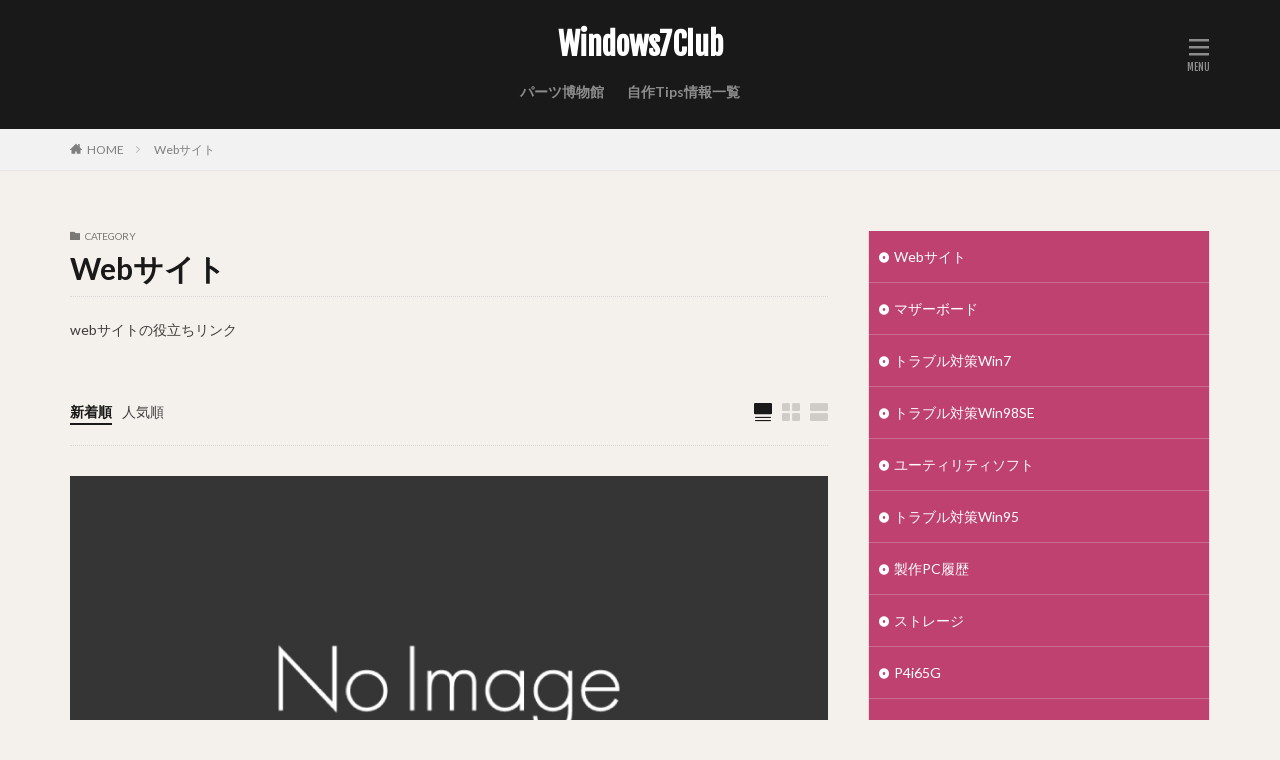

--- FILE ---
content_type: text/html; charset=UTF-8
request_url: https://windows7.club/archives/category/website
body_size: 10652
content:

<!DOCTYPE html>

<html lang="ja" prefix="og: http://ogp.me/ns#" class="t-html 
">

<head prefix="og: http://ogp.me/ns# fb: http://ogp.me/ns/fb# article: http://ogp.me/ns/article#">
<meta charset="UTF-8">
<title>Webサイト│Windows7Club</title>
<meta name='robots' content='max-image-preview:large' />
<link rel='stylesheet' id='dashicons-css' href='https://windows7.club/wp-includes/css/dashicons.min.css?ver=6.3.7' type='text/css' media='all' />
<link rel='stylesheet' id='thickbox-css' href='https://windows7.club/wp-includes/js/thickbox/thickbox.css?ver=6.3.7' type='text/css' media='all' />
<link rel='stylesheet' id='wp-block-library-css' href='https://windows7.club/wp-includes/css/dist/block-library/style.min.css?ver=6.3.7' type='text/css' media='all' />
<style id='classic-theme-styles-inline-css' type='text/css'>
/*! This file is auto-generated */
.wp-block-button__link{color:#fff;background-color:#32373c;border-radius:9999px;box-shadow:none;text-decoration:none;padding:calc(.667em + 2px) calc(1.333em + 2px);font-size:1.125em}.wp-block-file__button{background:#32373c;color:#fff;text-decoration:none}
</style>
<style id='global-styles-inline-css' type='text/css'>
body{--wp--preset--color--black: #000000;--wp--preset--color--cyan-bluish-gray: #abb8c3;--wp--preset--color--white: #ffffff;--wp--preset--color--pale-pink: #f78da7;--wp--preset--color--vivid-red: #cf2e2e;--wp--preset--color--luminous-vivid-orange: #ff6900;--wp--preset--color--luminous-vivid-amber: #fcb900;--wp--preset--color--light-green-cyan: #7bdcb5;--wp--preset--color--vivid-green-cyan: #00d084;--wp--preset--color--pale-cyan-blue: #8ed1fc;--wp--preset--color--vivid-cyan-blue: #0693e3;--wp--preset--color--vivid-purple: #9b51e0;--wp--preset--gradient--vivid-cyan-blue-to-vivid-purple: linear-gradient(135deg,rgba(6,147,227,1) 0%,rgb(155,81,224) 100%);--wp--preset--gradient--light-green-cyan-to-vivid-green-cyan: linear-gradient(135deg,rgb(122,220,180) 0%,rgb(0,208,130) 100%);--wp--preset--gradient--luminous-vivid-amber-to-luminous-vivid-orange: linear-gradient(135deg,rgba(252,185,0,1) 0%,rgba(255,105,0,1) 100%);--wp--preset--gradient--luminous-vivid-orange-to-vivid-red: linear-gradient(135deg,rgba(255,105,0,1) 0%,rgb(207,46,46) 100%);--wp--preset--gradient--very-light-gray-to-cyan-bluish-gray: linear-gradient(135deg,rgb(238,238,238) 0%,rgb(169,184,195) 100%);--wp--preset--gradient--cool-to-warm-spectrum: linear-gradient(135deg,rgb(74,234,220) 0%,rgb(151,120,209) 20%,rgb(207,42,186) 40%,rgb(238,44,130) 60%,rgb(251,105,98) 80%,rgb(254,248,76) 100%);--wp--preset--gradient--blush-light-purple: linear-gradient(135deg,rgb(255,206,236) 0%,rgb(152,150,240) 100%);--wp--preset--gradient--blush-bordeaux: linear-gradient(135deg,rgb(254,205,165) 0%,rgb(254,45,45) 50%,rgb(107,0,62) 100%);--wp--preset--gradient--luminous-dusk: linear-gradient(135deg,rgb(255,203,112) 0%,rgb(199,81,192) 50%,rgb(65,88,208) 100%);--wp--preset--gradient--pale-ocean: linear-gradient(135deg,rgb(255,245,203) 0%,rgb(182,227,212) 50%,rgb(51,167,181) 100%);--wp--preset--gradient--electric-grass: linear-gradient(135deg,rgb(202,248,128) 0%,rgb(113,206,126) 100%);--wp--preset--gradient--midnight: linear-gradient(135deg,rgb(2,3,129) 0%,rgb(40,116,252) 100%);--wp--preset--font-size--small: 13px;--wp--preset--font-size--medium: 20px;--wp--preset--font-size--large: 36px;--wp--preset--font-size--x-large: 42px;--wp--preset--spacing--20: 0.44rem;--wp--preset--spacing--30: 0.67rem;--wp--preset--spacing--40: 1rem;--wp--preset--spacing--50: 1.5rem;--wp--preset--spacing--60: 2.25rem;--wp--preset--spacing--70: 3.38rem;--wp--preset--spacing--80: 5.06rem;--wp--preset--shadow--natural: 6px 6px 9px rgba(0, 0, 0, 0.2);--wp--preset--shadow--deep: 12px 12px 50px rgba(0, 0, 0, 0.4);--wp--preset--shadow--sharp: 6px 6px 0px rgba(0, 0, 0, 0.2);--wp--preset--shadow--outlined: 6px 6px 0px -3px rgba(255, 255, 255, 1), 6px 6px rgba(0, 0, 0, 1);--wp--preset--shadow--crisp: 6px 6px 0px rgba(0, 0, 0, 1);}:where(.is-layout-flex){gap: 0.5em;}:where(.is-layout-grid){gap: 0.5em;}body .is-layout-flow > .alignleft{float: left;margin-inline-start: 0;margin-inline-end: 2em;}body .is-layout-flow > .alignright{float: right;margin-inline-start: 2em;margin-inline-end: 0;}body .is-layout-flow > .aligncenter{margin-left: auto !important;margin-right: auto !important;}body .is-layout-constrained > .alignleft{float: left;margin-inline-start: 0;margin-inline-end: 2em;}body .is-layout-constrained > .alignright{float: right;margin-inline-start: 2em;margin-inline-end: 0;}body .is-layout-constrained > .aligncenter{margin-left: auto !important;margin-right: auto !important;}body .is-layout-constrained > :where(:not(.alignleft):not(.alignright):not(.alignfull)){max-width: var(--wp--style--global--content-size);margin-left: auto !important;margin-right: auto !important;}body .is-layout-constrained > .alignwide{max-width: var(--wp--style--global--wide-size);}body .is-layout-flex{display: flex;}body .is-layout-flex{flex-wrap: wrap;align-items: center;}body .is-layout-flex > *{margin: 0;}body .is-layout-grid{display: grid;}body .is-layout-grid > *{margin: 0;}:where(.wp-block-columns.is-layout-flex){gap: 2em;}:where(.wp-block-columns.is-layout-grid){gap: 2em;}:where(.wp-block-post-template.is-layout-flex){gap: 1.25em;}:where(.wp-block-post-template.is-layout-grid){gap: 1.25em;}.has-black-color{color: var(--wp--preset--color--black) !important;}.has-cyan-bluish-gray-color{color: var(--wp--preset--color--cyan-bluish-gray) !important;}.has-white-color{color: var(--wp--preset--color--white) !important;}.has-pale-pink-color{color: var(--wp--preset--color--pale-pink) !important;}.has-vivid-red-color{color: var(--wp--preset--color--vivid-red) !important;}.has-luminous-vivid-orange-color{color: var(--wp--preset--color--luminous-vivid-orange) !important;}.has-luminous-vivid-amber-color{color: var(--wp--preset--color--luminous-vivid-amber) !important;}.has-light-green-cyan-color{color: var(--wp--preset--color--light-green-cyan) !important;}.has-vivid-green-cyan-color{color: var(--wp--preset--color--vivid-green-cyan) !important;}.has-pale-cyan-blue-color{color: var(--wp--preset--color--pale-cyan-blue) !important;}.has-vivid-cyan-blue-color{color: var(--wp--preset--color--vivid-cyan-blue) !important;}.has-vivid-purple-color{color: var(--wp--preset--color--vivid-purple) !important;}.has-black-background-color{background-color: var(--wp--preset--color--black) !important;}.has-cyan-bluish-gray-background-color{background-color: var(--wp--preset--color--cyan-bluish-gray) !important;}.has-white-background-color{background-color: var(--wp--preset--color--white) !important;}.has-pale-pink-background-color{background-color: var(--wp--preset--color--pale-pink) !important;}.has-vivid-red-background-color{background-color: var(--wp--preset--color--vivid-red) !important;}.has-luminous-vivid-orange-background-color{background-color: var(--wp--preset--color--luminous-vivid-orange) !important;}.has-luminous-vivid-amber-background-color{background-color: var(--wp--preset--color--luminous-vivid-amber) !important;}.has-light-green-cyan-background-color{background-color: var(--wp--preset--color--light-green-cyan) !important;}.has-vivid-green-cyan-background-color{background-color: var(--wp--preset--color--vivid-green-cyan) !important;}.has-pale-cyan-blue-background-color{background-color: var(--wp--preset--color--pale-cyan-blue) !important;}.has-vivid-cyan-blue-background-color{background-color: var(--wp--preset--color--vivid-cyan-blue) !important;}.has-vivid-purple-background-color{background-color: var(--wp--preset--color--vivid-purple) !important;}.has-black-border-color{border-color: var(--wp--preset--color--black) !important;}.has-cyan-bluish-gray-border-color{border-color: var(--wp--preset--color--cyan-bluish-gray) !important;}.has-white-border-color{border-color: var(--wp--preset--color--white) !important;}.has-pale-pink-border-color{border-color: var(--wp--preset--color--pale-pink) !important;}.has-vivid-red-border-color{border-color: var(--wp--preset--color--vivid-red) !important;}.has-luminous-vivid-orange-border-color{border-color: var(--wp--preset--color--luminous-vivid-orange) !important;}.has-luminous-vivid-amber-border-color{border-color: var(--wp--preset--color--luminous-vivid-amber) !important;}.has-light-green-cyan-border-color{border-color: var(--wp--preset--color--light-green-cyan) !important;}.has-vivid-green-cyan-border-color{border-color: var(--wp--preset--color--vivid-green-cyan) !important;}.has-pale-cyan-blue-border-color{border-color: var(--wp--preset--color--pale-cyan-blue) !important;}.has-vivid-cyan-blue-border-color{border-color: var(--wp--preset--color--vivid-cyan-blue) !important;}.has-vivid-purple-border-color{border-color: var(--wp--preset--color--vivid-purple) !important;}.has-vivid-cyan-blue-to-vivid-purple-gradient-background{background: var(--wp--preset--gradient--vivid-cyan-blue-to-vivid-purple) !important;}.has-light-green-cyan-to-vivid-green-cyan-gradient-background{background: var(--wp--preset--gradient--light-green-cyan-to-vivid-green-cyan) !important;}.has-luminous-vivid-amber-to-luminous-vivid-orange-gradient-background{background: var(--wp--preset--gradient--luminous-vivid-amber-to-luminous-vivid-orange) !important;}.has-luminous-vivid-orange-to-vivid-red-gradient-background{background: var(--wp--preset--gradient--luminous-vivid-orange-to-vivid-red) !important;}.has-very-light-gray-to-cyan-bluish-gray-gradient-background{background: var(--wp--preset--gradient--very-light-gray-to-cyan-bluish-gray) !important;}.has-cool-to-warm-spectrum-gradient-background{background: var(--wp--preset--gradient--cool-to-warm-spectrum) !important;}.has-blush-light-purple-gradient-background{background: var(--wp--preset--gradient--blush-light-purple) !important;}.has-blush-bordeaux-gradient-background{background: var(--wp--preset--gradient--blush-bordeaux) !important;}.has-luminous-dusk-gradient-background{background: var(--wp--preset--gradient--luminous-dusk) !important;}.has-pale-ocean-gradient-background{background: var(--wp--preset--gradient--pale-ocean) !important;}.has-electric-grass-gradient-background{background: var(--wp--preset--gradient--electric-grass) !important;}.has-midnight-gradient-background{background: var(--wp--preset--gradient--midnight) !important;}.has-small-font-size{font-size: var(--wp--preset--font-size--small) !important;}.has-medium-font-size{font-size: var(--wp--preset--font-size--medium) !important;}.has-large-font-size{font-size: var(--wp--preset--font-size--large) !important;}.has-x-large-font-size{font-size: var(--wp--preset--font-size--x-large) !important;}
.wp-block-navigation a:where(:not(.wp-element-button)){color: inherit;}
:where(.wp-block-post-template.is-layout-flex){gap: 1.25em;}:where(.wp-block-post-template.is-layout-grid){gap: 1.25em;}
:where(.wp-block-columns.is-layout-flex){gap: 2em;}:where(.wp-block-columns.is-layout-grid){gap: 2em;}
.wp-block-pullquote{font-size: 1.5em;line-height: 1.6;}
</style>
<style id='akismet-widget-style-inline-css' type='text/css'>

			.a-stats {
				--akismet-color-mid-green: #357b49;
				--akismet-color-white: #fff;
				--akismet-color-light-grey: #f6f7f7;

				max-width: 350px;
				width: auto;
			}

			.a-stats * {
				all: unset;
				box-sizing: border-box;
			}

			.a-stats strong {
				font-weight: 600;
			}

			.a-stats a.a-stats__link,
			.a-stats a.a-stats__link:visited,
			.a-stats a.a-stats__link:active {
				background: var(--akismet-color-mid-green);
				border: none;
				box-shadow: none;
				border-radius: 8px;
				color: var(--akismet-color-white);
				cursor: pointer;
				display: block;
				font-family: -apple-system, BlinkMacSystemFont, 'Segoe UI', 'Roboto', 'Oxygen-Sans', 'Ubuntu', 'Cantarell', 'Helvetica Neue', sans-serif;
				font-weight: 500;
				padding: 12px;
				text-align: center;
				text-decoration: none;
				transition: all 0.2s ease;
			}

			/* Extra specificity to deal with TwentyTwentyOne focus style */
			.widget .a-stats a.a-stats__link:focus {
				background: var(--akismet-color-mid-green);
				color: var(--akismet-color-white);
				text-decoration: none;
			}

			.a-stats a.a-stats__link:hover {
				filter: brightness(110%);
				box-shadow: 0 4px 12px rgba(0, 0, 0, 0.06), 0 0 2px rgba(0, 0, 0, 0.16);
			}

			.a-stats .count {
				color: var(--akismet-color-white);
				display: block;
				font-size: 1.5em;
				line-height: 1.4;
				padding: 0 13px;
				white-space: nowrap;
			}
		
</style>
<script src='https://windows7.club/wp-includes/js/jquery/jquery.min.js?ver=3.7.0' id='jquery-core-js'></script>
<script src='https://windows7.club/wp-includes/js/jquery/jquery-migrate.min.js?ver=3.4.1' id='jquery-migrate-js'></script>
<link rel="https://api.w.org/" href="https://windows7.club/wp-json/" /><link rel="alternate" type="application/json" href="https://windows7.club/wp-json/wp/v2/categories/61" /><link class="css-async" rel href="https://windows7.club/wp-content/themes/the-thor/css/icon.min.css">
<link class="css-async" rel href="https://fonts.googleapis.com/css?family=Lato:100,300,400,700,900">
<link class="css-async" rel href="https://fonts.googleapis.com/css?family=Fjalla+One">
<link rel="stylesheet" href="https://fonts.googleapis.com/css?family=Noto+Sans+JP:100,200,300,400,500,600,700,800,900">
<link rel="stylesheet" href="https://windows7.club/wp-content/themes/the-thor/style.min.css">
<link class="css-async" rel href="https://windows7.club/wp-content/themes/the-thor-child/style-user.css?1633968152">
<link rel="manifest" href="https://windows7.club/wp-content/themes/the-thor/js/manifest.json">
<script src="https://ajax.googleapis.com/ajax/libs/jquery/1.12.4/jquery.min.js"></script>
<meta http-equiv="X-UA-Compatible" content="IE=edge">
<meta name="viewport" content="width=device-width, initial-scale=1, viewport-fit=cover"/>
<style>
.widget.widget_nav_menu ul.menu{border-color: rgba(191,65,111,0.15);}.widget.widget_nav_menu ul.menu li{border-color: rgba(191,65,111,0.75);}.widget.widget_nav_menu ul.menu .sub-menu li{border-color: rgba(191,65,111,0.15);}.widget.widget_nav_menu ul.menu .sub-menu li .sub-menu li:first-child{border-color: rgba(191,65,111,0.15);}.widget.widget_nav_menu ul.menu li a:hover{background-color: rgba(191,65,111,0.75);}.widget.widget_nav_menu ul.menu .current-menu-item > a{background-color: rgba(191,65,111,0.75);}.widget.widget_nav_menu ul.menu li .sub-menu li a:before {color:#bf416f;}.widget.widget_nav_menu ul.menu li a{background-color:#bf416f;}.widget.widget_nav_menu ul.menu .sub-menu a:hover{color:#bf416f;}.widget.widget_nav_menu ul.menu .sub-menu .current-menu-item a{color:#bf416f;}.widget.widget_categories ul{border-color: rgba(191,65,111,0.15);}.widget.widget_categories ul li{border-color: rgba(191,65,111,0.75);}.widget.widget_categories ul .children li{border-color: rgba(191,65,111,0.15);}.widget.widget_categories ul .children li .children li:first-child{border-color: rgba(191,65,111,0.15);}.widget.widget_categories ul li a:hover{background-color: rgba(191,65,111,0.75);}.widget.widget_categories ul .current-menu-item > a{background-color: rgba(191,65,111,0.75);}.widget.widget_categories ul li .children li a:before {color:#bf416f;}.widget.widget_categories ul li a{background-color:#bf416f;}.widget.widget_categories ul .children a:hover{color:#bf416f;}.widget.widget_categories ul .children .current-menu-item a{color:#bf416f;}.widgetSearch__input:hover{border-color:#bf416f;}.widgetCatTitle{background-color:#bf416f;}.widgetCatTitle__inner{background-color:#bf416f;}.widgetSearch__submit:hover{background-color:#bf416f;}.widgetProfile__sns{background-color:#bf416f;}.widget.widget_calendar .calendar_wrap tbody a:hover{background-color:#bf416f;}.widget ul li a:hover{color:#bf416f;}.widget.widget_rss .rsswidget:hover{color:#bf416f;}.widget.widget_tag_cloud a:hover{background-color:#bf416f;}.widget select:hover{border-color:#bf416f;}.widgetSearch__checkLabel:hover:after{border-color:#bf416f;}.widgetSearch__check:checked .widgetSearch__checkLabel:before, .widgetSearch__check:checked + .widgetSearch__checkLabel:before{border-color:#bf416f;}.widgetTab__item.current{border-top-color:#bf416f;}.widgetTab__item:hover{border-top-color:#bf416f;}.searchHead__title{background-color:#bf416f;}.searchHead__submit:hover{color:#bf416f;}.menuBtn__close:hover{color:#bf416f;}.menuBtn__link:hover{color:#bf416f;}@media only screen and (min-width: 992px){.menuBtn__link {background-color:#bf416f;}}.t-headerCenter .menuBtn__link:hover{color:#bf416f;}.searchBtn__close:hover{color:#bf416f;}.searchBtn__link:hover{color:#bf416f;}.breadcrumb__item a:hover{color:#bf416f;}.pager__item{color:#bf416f;}.pager__item:hover, .pager__item-current{background-color:#bf416f; color:#fff;}.page-numbers{color:#bf416f;}.page-numbers:hover, .page-numbers.current{background-color:#bf416f; color:#fff;}.pagePager__item{color:#bf416f;}.pagePager__item:hover, .pagePager__item-current{background-color:#bf416f; color:#fff;}.heading a:hover{color:#bf416f;}.eyecatch__cat{background-color:#bf416f;}.the__category{background-color:#bf416f;}.dateList__item a:hover{color:#bf416f;}.controllerFooter__item:last-child{background-color:#bf416f;}.controllerFooter__close{background-color:#bf416f;}.bottomFooter__topBtn{background-color:#bf416f;}.mask-color{background-color:#bf416f;}.mask-colorgray{background-color:#bf416f;}.pickup3__item{background-color:#bf416f;}.categoryBox__title{color:#bf416f;}.comments__list .comment-meta{background-color:#bf416f;}.comment-respond .submit{background-color:#bf416f;}.prevNext__pop{background-color:#bf416f;}.swiper-pagination-bullet-active{background-color:#bf416f;}.swiper-slider .swiper-button-next, .swiper-slider .swiper-container-rtl .swiper-button-prev, .swiper-slider .swiper-button-prev, .swiper-slider .swiper-container-rtl .swiper-button-next	{background-color:#bf416f;}body{background:#f4f0eb;}.t-headerColor .l-header{background-color:#191919;}.t-headerColor .globalNavi::before{background: -webkit-gradient(linear,left top,right top,color-stop(0%,rgba(255,255,255,0)),color-stop(100%,#191919));}.t-headerColor .subNavi__link-pickup:hover{color:#191919;}.snsFooter{background-color:#bf416f}.widget-main .heading.heading-widget{background-color:#bf416f}.widget-main .heading.heading-widgetsimple{background-color:#bf416f}.widget-main .heading.heading-widgetsimplewide{background-color:#bf416f}.widget-main .heading.heading-widgetwide{background-color:#bf416f}.widget-main .heading.heading-widgetbottom:before{border-color:#bf416f}.widget-main .heading.heading-widgetborder{border-color:#bf416f}.widget-main .heading.heading-widgetborder::before,.widget-main .heading.heading-widgetborder::after{background-color:#bf416f}.widget-side .heading.heading-widget{background-color:#f2e237}.widget-side .heading.heading-widgetsimple{background-color:#f2e237}.widget-side .heading.heading-widgetsimplewide{background-color:#f2e237}.widget-side .heading.heading-widgetwide{background-color:#f2e237}.widget-side .heading.heading-widgetbottom:before{border-color:#f2e237}.widget-side .heading.heading-widgetborder{border-color:#f2e237}.widget-side .heading.heading-widgetborder::before,.widget-side .heading.heading-widgetborder::after{background-color:#f2e237}.widget-foot .heading.heading-widget{background-color:#bf416f}.widget-foot .heading.heading-widgetsimple{background-color:#bf416f}.widget-foot .heading.heading-widgetsimplewide{background-color:#bf416f}.widget-foot .heading.heading-widgetwide{background-color:#bf416f}.widget-foot .heading.heading-widgetbottom:before{border-color:#bf416f}.widget-foot .heading.heading-widgetborder{border-color:#bf416f}.widget-foot .heading.heading-widgetborder::before,.widget-foot .heading.heading-widgetborder::after{background-color:#bf416f}.widget-menu .heading.heading-widget{background-color:#ed1717}.widget-menu .heading.heading-widgetsimple{background-color:#ed1717}.widget-menu .heading.heading-widgetsimplewide{background-color:#ed1717}.widget-menu .heading.heading-widgetwide{background-color:#ed1717}.widget-menu .heading.heading-widgetbottom:before{border-color:#ed1717}.widget-menu .heading.heading-widgetborder{border-color:#ed1717}.widget-menu .heading.heading-widgetborder::before,.widget-menu .heading.heading-widgetborder::after{background-color:#ed1717}.still{height: 300px;}@media only screen and (min-width: 768px){.still {height: 600px;}}.still.still-movie .still__box{background-image:url(https://windows7.club/wp-content/uploads/2021/10/AgrjHpHE6EPi7691634308183_1634308216-768x381.jpg);}@media only screen and (min-width: 768px){.still.still-movie .still__box{background-image:url(https://windows7.club/wp-content/uploads/2021/10/AgrjHpHE6EPi7691634308183_1634308216.jpg);}}.swiper-slide3.mask.mask-colorgray{background-color:#6195a8}.rankingBox__bg{background-color:#bf416f}.commonCtr__bg.mask.mask-color{background-color:#bf416f}.the__ribbon{background-color:#c65151}.the__ribbon:after{border-left-color:#c65151; border-right-color:#c65151}.eyecatch__link.eyecatch__link-mask:hover::after{content: "[ DETAIL ]";}.eyecatch__link.eyecatch__link-maskzoom:hover::after{content: "[ DETAIL ]";}.eyecatch__link.eyecatch__link-maskzoomrotate:hover::after{content: "[ DETAIL ]";}.content .afTagBox__btnDetail{background-color:#bf416f;}.widget .widgetAfTag__btnDetail{background-color:#bf416f;}.content .afTagBox__btnAf{background-color:#bf416f;}.widget .widgetAfTag__btnAf{background-color:#bf416f;}.content a{color:#bf416f;}.phrase a{color:#bf416f;}.content .sitemap li a:hover{color:#bf416f;}.content h2 a:hover,.content h3 a:hover,.content h4 a:hover,.content h5 a:hover{color:#bf416f;}.content ul.menu li a:hover{color:#bf416f;}.content .es-LiconBox:before{background-color:#a83f3f;}.content .es-LiconCircle:before{background-color:#a83f3f;}.content .es-BTiconBox:before{background-color:#a83f3f;}.content .es-BTiconCircle:before{background-color:#a83f3f;}.content .es-BiconObi{border-color:#a83f3f;}.content .es-BiconCorner:before{background-color:#a83f3f;}.content .es-BiconCircle:before{background-color:#a83f3f;}.content .es-BmarkHatena::before{background-color:#005293;}.content .es-BmarkExcl::before{background-color:#b60105;}.content .es-BmarkQ::before{background-color:#005293;}.content .es-BmarkQ::after{border-top-color:#005293;}.content .es-BmarkA::before{color:#b60105;}.content .es-BsubTradi::before{color:#ffffff;background-color:#b60105;border-color:#b60105;}.btn__link-primary{color:#ffffff; background-color:#bf416f;}.content .btn__link-primary{color:#ffffff; background-color:#bf416f;}.searchBtn__contentInner .btn__link-search{color:#ffffff; background-color:#bf416f;}.btn__link-secondary{color:#ffffff; background-color:#bf416f;}.content .btn__link-secondary{color:#ffffff; background-color:#bf416f;}.btn__link-search{color:#ffffff; background-color:#bf416f;}.btn__link-normal{color:#bf416f;}.content .btn__link-normal{color:#bf416f;}.btn__link-normal:hover{background-color:#bf416f;}.content .btn__link-normal:hover{background-color:#bf416f;}.comments__list .comment-reply-link{color:#bf416f;}.comments__list .comment-reply-link:hover{background-color:#bf416f;}@media only screen and (min-width: 992px){.subNavi__link-pickup{color:#bf416f;}}@media only screen and (min-width: 992px){.subNavi__link-pickup:hover{background-color:#bf416f;}}.partsH2-1 h2{color:#ff6600; border-color:#ffe9d3;}.partsH3-21 h3{color:#ff6600; background-color:#ffe9d3;}.partsH4-34 h4{color:#0b6bbf; border-color:#0b6bbf;}.partsH4-34 h4::before{background-color:#0b6bbf;}.partsH4-34 h4::after{background-color:#0b6bbf;}.partsH5-63 h5{color:#ffffff; background-color: #ff6600; border-color: #ffe9d3;}.partsH5-63 h5::after{background-color:#ffffff;}.content ul > li::before{color:#dd0f0f;}.partsUl-1 ul{color:#000000; background-color:#ddb373;}.content ol > li::before{color:#a83f3f; border-color:#a83f3f;}.content ol > li > ol > li::before{background-color:#a83f3f; border-color:#a83f3f;}.content ol > li > ol > li > ol > li::before{color:#a83f3f; border-color:#a83f3f;}.content ol{color:#191919;}.content .balloon .balloon__text{color:#191919; background-color:#f2f2f2;}.content .balloon .balloon__text-left:before{border-left-color:#f2f2f2;}.content .balloon .balloon__text-right:before{border-right-color:#f2f2f2;}.content .balloon-boder .balloon__text{color:#191919; background-color:#ffffff;  border-color:#d8d8d8;}.content .balloon-boder .balloon__text-left:before{border-left-color:#d8d8d8;}.content .balloon-boder .balloon__text-left:after{border-left-color:#ffffff;}.content .balloon-boder .balloon__text-right:before{border-right-color:#d8d8d8;}.content .balloon-boder .balloon__text-right:after{border-right-color:#ffffff;}.content blockquote{color:#191919; background-color:#f2f2f2;}.content blockquote::before{color:#d8d8d8;}.content table{color:#191919; border-top-color:#E5E5E5; border-left-color:#E5E5E5;}.content table th{background:#7f7f7f; color:#ffffff; ;border-right-color:#E5E5E5; border-bottom-color:#E5E5E5;}.content table td{background:#ffffff; ;border-right-color:#E5E5E5; border-bottom-color:#E5E5E5;}.content table tr:nth-child(odd) td{background-color:#f2f2f2;}
</style>
<link rel="icon" href="https://windows7.club/wp-content/uploads/2021/10/cropped-icon-1-32x32.png" sizes="32x32" />
<link rel="icon" href="https://windows7.club/wp-content/uploads/2021/10/cropped-icon-1-192x192.png" sizes="192x192" />
<link rel="apple-touch-icon" href="https://windows7.club/wp-content/uploads/2021/10/cropped-icon-1-180x180.png" />
<meta name="msapplication-TileImage" content="https://windows7.club/wp-content/uploads/2021/10/cropped-icon-1-270x270.png" />
		<style type="text/css" id="wp-custom-css">
			.gmap {
 position: relative;
 padding-bottom: 56.25%;
 padding-top: 30px;
 height: 0;
 overflow: hidden;
}
 
.gmap iframe,
.gmap object,
.gmap embed {
 position: absolute;
 top: 0;
 left: 0;
 width: 100%;
 height: 100%;
}

a:hover img{
opacity:0.5;
filter:alpha(opacity=50);
-ms-filter: “alpha( opacity=50 )”;
}

.gallery-item {
margin-right:0;
margin-top: 0!important;
}
.gallery-icon img {
border: none!important;
}


input[type="text"],
input[type="password"],
input[type="datetime"],
input[type="date"],
input[type="month"],
input[type="time"],
input[type="week"],
input[type="number"],
input[type="email"],
input[type="url"],
input[type="search"],
input[type="tel"],
input[type="color"],
select,
textarea,
.field {
  display: block;
  width: 100%;
  height: 45px;
  margin-bottom: 0;
  padding: 0 12px;
  border: 0;
  border-radius: 3px;
  background-color: #eff1f5;
  box-shadow: none;
  color: #5c6b80;
  font-size: 1em;
  vertical-align: middle;
  line-height: 45px;
  transition: background-color 0.24s ease-in-out;
}
textarea {
  max-width: 100%;
  min-height: 120px;
  line-height: 1.5em;
  padding: 0.5em;
  overflow: auto;
}
@media(max-width:500px) {
    .inquiry td,
    .inquiry th {
        display: block !important;
        width: 100% !important;
        border-top: none !important;
        -webkit-box-sizing: border-box !important;
        -moz-box-sizing: border-box !important;
        box-sizing: border-box !important
    }
    .inquiry tr:first-child th {
        border-top: 1px solid #d7d7d7 !important
    }
    .inquiry .any,
    .inquiry .haveto {
        font-size: 10px
    }
}
.inquiry th {
    text-align: left;
    font-size: 14px;
    color: #444;
    padding-right: 5px;
    width: 30%;
    background: #f7f7f7;
    border: solid 1px #d7d7d7
}
.inquiry td {
    font-size: 13px;
    border: solid 1px #d7d7d7
}
.entry-content .inquiry tr,
.entry-content table {
    border: solid 1px #d7d7d7
}
.haveto {
    font-size: 7px;
    padding: 5px;
    background: #ff9393;
    color: #fff;
    border-radius: 2px;
    margin-right: 5px;
    position: relative;
    bottom: 1px
}
.any {
    font-size: 7px;
    padding: 5px;
    background: #93c9ff;
    color: #fff;
    border-radius: 2px;
    margin-right: 5px;
    position: relative;
    bottom: 1px
}
.verticallist .wpcf7-list-item {
    display: block
}
#formbtn {
    display: block;
    padding: 15px;
    width: 350px;
    background: #ffaa56;
    color: #fff;
    font-size: 18px;
    font-weight: 700;
    border-radius: 2px;
    margin: 25px auto 0
}
#formbtn:hover {
    background: #fff;
    color: #ffaa56;
    border: 2px solid #ffaa56
}
th {
    font-weight: 700;
    text-transform: uppercase;
    padding: 13px
}
td {
    border-top: 1px solid #ededed;
    padding: 12px
}
input,
select,
textarea {
    border: 1px solid #dfdfdf;
    letter-spacing: 1px;
    margin: 0;
    max-width: 100%;
    resize: none
}


@media only screen and (max-width: 768px){
	.l-sidebar {
    display: none;
}
}


.l-footer .bottomFooter {
     background: #000000; 
}
.bottomFooter__list li {
     color: #f0f8ff; 
}
.bottomFooter__list li a:hover{
     border-color: #ff7f50; 
}
.bottomFooter__copyright {
     color: ##f0f8ff; 
}
.bottomFooter__link{
     color: ##f0f8ff; 
}


.content .ep-inbox {
padding-left: 50px;
padding-top:0px;
padding-bottom:3px;
}.content .es-Bicon::before {
top: 15px;
left: 20px;
font-size: 1.8rem;
line-height: 0.8rem;
}.content .es-FbigL {
font-size: 2rem;
}.icon-bubbles2::before {
content: “\e978”;
}.content .ep-label {
border-radius:8px;
}.content .es-BmarginSS {
margin-bottom: 0.3rem;
}.content .es-BpaddingSS {
padding-bottom: 0.3rem;
}.content .es-TpaddingSS {
padding-top: 0.3rem;
}

.content .brc-Lmagenta .ep-label, .brc-Lsky .ep-label, .brc-Lyellow .ep-label, .brc-Lpink .ep-label, .brc-Llime .ep-label, .brc-Lgray .ep-label{
background-color: #fbf7e2;
color:#555;
font-size:85%;
}
		</style>
		<meta property="og:site_name" content="Windows7Club" />
<meta property="og:type" content="website" />
<meta property="og:title" content="Webサイト│Windows7Club" />
<meta property="og:description" content="PC solution labo" />
<meta property="og:url" content="https://windows7.club/archives/category/website" />
<meta property="og:image" content="https://windows7.club/wp-content/themes/the-thor/img/img_no_768.gif" />
<meta name="twitter:card" content="summary" />
<meta name="twitter:site" content="@" />


</head>
<body data-rsssl=1 class=" t-logoSp25 t-logoPc50 t-headerCenter t-headerColor" id="top">


  <!--l-header-->
  <header class="l-header">
    <div class="container container-header">

      <!--logo-->
			<p class="siteTitle">
				<a class="siteTitle__link" href="https://windows7.club">
											Windows7Club					        </a>
      </p>      <!--/logo-->


      				<!--globalNavi-->
				<nav class="globalNavi">
					<div class="globalNavi__inner">
            <ul class="globalNavi__list"><li id="menu-item-2455" class="menu-item menu-item-type-taxonomy menu-item-object-category menu-item-2455"><a href="https://windows7.club/archives/category/%e8%87%aa%e4%bd%9ctips%e6%83%85%e5%a0%b1%e4%b8%80%e8%a6%a7/partsshot">パーツ博物館</a></li>
<li id="menu-item-2510" class="menu-item menu-item-type-taxonomy menu-item-object-category menu-item-2510"><a href="https://windows7.club/archives/category/%e8%87%aa%e4%bd%9ctips%e6%83%85%e5%a0%b1%e4%b8%80%e8%a6%a7">自作Tips情報一覧</a></li>
</ul>					</div>
				</nav>
				<!--/globalNavi-->
			

			

      

            <!--menuBtn-->
			<div class="menuBtn menuBtn-right ">
        <input class="menuBtn__checkbox" id="menuBtn-checkbox" type="checkbox">
        <label class="menuBtn__link menuBtn__link-text icon-menu" for="menuBtn-checkbox"></label>
        <label class="menuBtn__unshown" for="menuBtn-checkbox"></label>
        <div class="menuBtn__content">
          <div class="menuBtn__scroll">
            <label class="menuBtn__close" for="menuBtn-checkbox"><i class="icon-close"></i>CLOSE</label>
            <div class="menuBtn__contentInner">
																						            </div>
          </div>
        </div>
			</div>
			<!--/menuBtn-->
      
    </div>
  </header>
  <!--/l-header-->


  <!--l-headerBottom-->
  <div class="l-headerBottom">

    
		
	  	    <div class="wider">
				<!--breadcrum-->
	      <div class="breadcrumb"><ul class="breadcrumb__list container"><li class="breadcrumb__item icon-home"><a href="https://windows7.club">HOME</a></li><li class="breadcrumb__item breadcrumb__item-current"><a href="https://windows7.club/archives/category/website">Webサイト</a></li></ul></div>				<!--/breadcrum-->
	    </div>
	  
  </div>
  <!--l-headerBottom-->


  <!--l-wrapper-->
  <div class="l-wrapper">

    <!--l-main-->
        <main class="l-main">


              <div class="dividerBottom">
                    <div class="archiveHead            ">
                        <div class="archiveHead__contents">
              <span class="archiveHead__subtitle"><i class="icon-folder"></i>CATEGORY</span>
              <h1 class="heading heading-primary cc-ft61">Webサイト</h1>
              <p class="phrase phrase-secondary">webサイトの役立ちリンク</p>
                          </div>
          </div>

                  </div>
      

      <div class="dividerBottom">
        <!--controller-->
        <input type="radio" name="controller__viewRadio" value="viewWide" class="controller__viewRadio" id="viewWide" checked><input type="radio" name="controller__viewRadio" value="viewCard" class="controller__viewRadio" id="viewCard" ><input type="radio" name="controller__viewRadio" value="viewNormal" class="controller__viewRadio" id="viewNormal" ><ul class="controller "><li class="controller__item"><form method="get" name="newer" action="https://windows7.club/archives/category/website"><input type="hidden" name="sort" value="newer" /><a class="controller__link is-current" href="javascript:newer.submit()">新着順</a></form></li><li class="controller__item"><form method="get" name="popular" action="https://windows7.club/archives/category/website"><input type="hidden" name="sort" value="popular" /><a class="controller__link" href="javascript:popular.submit()">人気順</a></form></li><li class="controller__item controller__item-end"><label for="viewWide" class="controller__viewLabel viewWide icon-view_wide"></label></li><li class="controller__item"><label for="viewCard" class="controller__viewLabel viewCard icon-view_card"></label></li><li class="controller__item"><label for="viewNormal" class="controller__viewLabel viewNormal icon-view_normal"></label></li></ul>        <!--/controller-->


              <!--archive-->
        <div class="archive">
                                <article class="archive__item">

                        <div class="eyecatch">

              			    			                        <a class="eyecatch__link eyecatch__link-maskzoomrotate" href="https://windows7.club/archives/2322">
                                  <img data-layzr="https://windows7.club/wp-content/themes/the-thor/img/img_no_768.gif" alt="NO IMAGE" src="https://windows7.club/wp-content/themes/the-thor/img/dummy.gif">
                              </a>
            </div>
            
            <div class="archive__contents">

			  
                            <ul class="dateList">
                                  <li class="dateList__item icon-clock">2019年9月19日</li>
                                                  <li class="dateList__item icon-update">2021年10月14日</li>
                                                              </ul>
              
              <h2 class="heading heading-secondary">
                <a href="https://windows7.club/archives/2322">WordPress プラグインリスト</a>
              </h2>
              <p class="phrase phrase-secondary">
              EWWW Image Optimizer 画像圧縮プラグイン              </p>

                            <div class="btn btn-right">
                <a class="btn__link btn__link-normal" href="https://windows7.club/archives/2322">続きを読む</a>
              </div>
                          </div>
          </article>

            
      		                      <article class="archive__item">

                        <div class="eyecatch">

              			    			                        <a class="eyecatch__link eyecatch__link-maskzoomrotate" href="https://windows7.club/archives/2320">
                                  <img data-layzr="https://windows7.club/wp-content/themes/the-thor/img/img_no_768.gif" alt="NO IMAGE" src="https://windows7.club/wp-content/themes/the-thor/img/dummy.gif">
                              </a>
            </div>
            
            <div class="archive__contents">

			  
                            <ul class="dateList">
                                  <li class="dateList__item icon-clock">2019年9月19日</li>
                                                  <li class="dateList__item icon-update">2021年10月14日</li>
                                                              </ul>
              
              <h2 class="heading heading-secondary">
                <a href="https://windows7.club/archives/2320">Webサイト分析ツール</a>
              </h2>
              <p class="phrase phrase-secondary">
              構築済みWebサイトの分析ツール Google速度分析ページhttps://developers.google.com/speed/pagespeed/insights/ Gzip対応確認ページhttp://www.gidnetwork.com/tools/gzip-test.php              </p>

                            <div class="btn btn-right">
                <a class="btn__link btn__link-normal" href="https://windows7.club/archives/2320">続きを読む</a>
              </div>
                          </div>
          </article>

            
      		
          </div>
          <!--/archive-->
        

        <!--pager-->
                <!--/pager-->
      </div>

    </main>
    <!--/l-main-->

          <!--l-sidebar-->
<div class="l-sidebar">	
	
  <aside class="widget widget-side  widget_block widget_categories"><ul class="wp-block-categories-list wp-block-categories">	<li class="cat-item cat-item-61 current-cat"><a aria-current="page" href="https://windows7.club/archives/category/website">Webサイト</a>
</li>
	<li class="cat-item cat-item-21"><a href="https://windows7.club/archives/category/%e8%87%aa%e4%bd%9ctips%e6%83%85%e5%a0%b1%e4%b8%80%e8%a6%a7/partsshot/mother">マザーボード</a>
</li>
	<li class="cat-item cat-item-54"><a href="https://windows7.club/archives/category/windows/bsod/%e3%83%88%e3%83%a9%e3%83%96%e3%83%ab%e5%af%be%e7%ad%96win7">トラブル対策Win7</a>
</li>
	<li class="cat-item cat-item-55"><a href="https://windows7.club/archives/category/windows/wind98/trublewin98se">トラブル対策Win98SE</a>
</li>
	<li class="cat-item cat-item-40"><a href="https://windows7.club/archives/category/software/yutyry">ユーティリティソフト</a>
</li>
	<li class="cat-item cat-item-56"><a href="https://windows7.club/archives/category/windows/win95/trublewin95">トラブル対策Win95</a>
</li>
	<li class="cat-item cat-item-6"><a href="https://windows7.club/archives/category/%e8%87%aa%e4%bd%9ctips%e6%83%85%e5%a0%b1%e4%b8%80%e8%a6%a7/%e8%a3%bd%e4%bd%9cpc%e5%b1%a5%e6%ad%b4">製作PC履歴</a>
</li>
	<li class="cat-item cat-item-26"><a href="https://windows7.club/archives/category/%e8%87%aa%e4%bd%9ctips%e6%83%85%e5%a0%b1%e4%b8%80%e8%a6%a7/hard/strage">ストレージ</a>
</li>
	<li class="cat-item cat-item-44"><a href="https://windows7.club/archives/category/%e8%87%aa%e4%bd%9ctips%e6%83%85%e5%a0%b1%e4%b8%80%e8%a6%a7/%e3%82%bd%e3%82%b1%e3%83%83%e3%83%88%e5%88%a5/478/p4i65g">P4i65G</a>
</li>
	<li class="cat-item cat-item-15"><a href="https://windows7.club/archives/category/windows/server">WindowsHomeServer</a>
</li>
	<li class="cat-item cat-item-36"><a href="https://windows7.club/archives/category/%e8%87%aa%e4%bd%9ctips%e6%83%85%e5%a0%b1%e4%b8%80%e8%a6%a7/%e3%82%bd%e3%82%b1%e3%83%83%e3%83%88%e5%88%a5/am4">AM4</a>
</li>
	<li class="cat-item cat-item-52"><a href="https://windows7.club/archives/category/windows/windows10/trublewin10">トラブル対策Win10</a>
</li>
	<li class="cat-item cat-item-53"><a href="https://windows7.club/archives/category/windows/windows8/trublewin8">トラブル対策Win8</a>
</li>
	<li class="cat-item cat-item-22"><a href="https://windows7.club/archives/category/%e8%87%aa%e4%bd%9ctips%e6%83%85%e5%a0%b1%e4%b8%80%e8%a6%a7/partsshot/cpu">CPU</a>
</li>
	<li class="cat-item cat-item-5"><a href="https://windows7.club/archives/category/%e8%87%aa%e4%bd%9ctips%e6%83%85%e5%a0%b1%e4%b8%80%e8%a6%a7">自作Tips情報一覧</a>
</li>
	<li class="cat-item cat-item-27"><a href="https://windows7.club/archives/category/%e8%87%aa%e4%bd%9ctips%e6%83%85%e5%a0%b1%e4%b8%80%e8%a6%a7/hard/network">ネットワーク</a>
</li>
	<li class="cat-item cat-item-17"><a href="https://windows7.club/archives/category/%e8%87%aa%e4%bd%9ctips%e6%83%85%e5%a0%b1%e4%b8%80%e8%a6%a7/partsshot">パーツ博物館</a>
</li>
	<li class="cat-item cat-item-50"><a href="https://windows7.club/archives/category/software/bruser">ブラウザ</a>
</li>
	<li class="cat-item cat-item-51"><a href="https://windows7.club/archives/category/windows/windows10">Windows10</a>
</li>
	<li class="cat-item cat-item-37"><a href="https://windows7.club/archives/category/%e8%87%aa%e4%bd%9ctips%e6%83%85%e5%a0%b1%e4%b8%80%e8%a6%a7/%e3%82%bd%e3%82%b1%e3%83%83%e3%83%88%e5%88%a5/11519th">LGA1151 9Th</a>
</li>
	<li class="cat-item cat-item-38"><a href="https://windows7.club/archives/category/%e8%87%aa%e4%bd%9ctips%e6%83%85%e5%a0%b1%e4%b8%80%e8%a6%a7/%e3%82%bd%e3%82%b1%e3%83%83%e3%83%88%e5%88%a5/lga1151">LGA1151</a>
</li>
	<li class="cat-item cat-item-23"><a href="https://windows7.club/archives/category/%e8%87%aa%e4%bd%9ctips%e6%83%85%e5%a0%b1%e4%b8%80%e8%a6%a7/partsshot/kiwamono">キワモノパーツ</a>
</li>
	<li class="cat-item cat-item-10"><a href="https://windows7.club/archives/category/%e8%87%aa%e4%bd%9ctips%e6%83%85%e5%a0%b1%e4%b8%80%e8%a6%a7/%e3%82%bd%e3%82%b1%e3%83%83%e3%83%88%e5%88%a5">ソケット別</a>
</li>
	<li class="cat-item cat-item-28"><a href="https://windows7.club/archives/category/%e8%87%aa%e4%bd%9ctips%e6%83%85%e5%a0%b1%e4%b8%80%e8%a6%a7/hard/cpu-hard">CPU</a>
</li>
	<li class="cat-item cat-item-13"><a href="https://windows7.club/archives/category/software">ソフトウエア</a>
</li>
	<li class="cat-item cat-item-29"><a href="https://windows7.club/archives/category/windows/bsod">Windows7</a>
</li>
	<li class="cat-item cat-item-24"><a href="https://windows7.club/archives/category/%e8%87%aa%e4%bd%9ctips%e6%83%85%e5%a0%b1%e4%b8%80%e8%a6%a7/partsshot/soft">ソフトウエア</a>
</li>
	<li class="cat-item cat-item-43"><a href="https://windows7.club/archives/category/windows/winxp">WindowsXP</a>
</li>
	<li class="cat-item cat-item-12"><a href="https://windows7.club/archives/category/%e8%87%aa%e4%bd%9ctips%e6%83%85%e5%a0%b1%e4%b8%80%e8%a6%a7/overclock">オーバークロック</a>
</li>
	<li class="cat-item cat-item-14"><a href="https://windows7.club/archives/category/windows">WindowsTips情報</a>
</li>
	<li class="cat-item cat-item-33"><a href="https://windows7.club/archives/category/%e8%87%aa%e4%bd%9ctips%e6%83%85%e5%a0%b1%e4%b8%80%e8%a6%a7/%e3%82%bd%e3%82%b1%e3%83%83%e3%83%88%e5%88%a5/lga1150">LGA1150</a>
</li>
	<li class="cat-item cat-item-59"><a href="https://windows7.club/archives/category/%e8%87%aa%e4%bd%9ctips%e6%83%85%e5%a0%b1%e4%b8%80%e8%a6%a7/partsshot/hdd">ハードディスク</a>
</li>
	<li class="cat-item cat-item-45"><a href="https://windows7.club/archives/category/windows/windowsme">WindowsME</a>
</li>
	<li class="cat-item cat-item-16"><a href="https://windows7.club/archives/category/%e8%87%aa%e4%bd%9ctips%e6%83%85%e5%a0%b1%e4%b8%80%e8%a6%a7/bios">BIOS</a>
</li>
	<li class="cat-item cat-item-34"><a href="https://windows7.club/archives/category/%e8%87%aa%e4%bd%9ctips%e6%83%85%e5%a0%b1%e4%b8%80%e8%a6%a7/%e3%82%bd%e3%82%b1%e3%83%83%e3%83%88%e5%88%a5/lga1155">LGA1155</a>
</li>
	<li class="cat-item cat-item-35"><a href="https://windows7.club/archives/category/%e8%87%aa%e4%bd%9ctips%e6%83%85%e5%a0%b1%e4%b8%80%e8%a6%a7/hard/memory">メモリ</a>
</li>
	<li class="cat-item cat-item-58"><a href="https://windows7.club/archives/category/%e8%87%aa%e4%bd%9ctips%e6%83%85%e5%a0%b1%e4%b8%80%e8%a6%a7/hard/videocard">ビデオカード</a>
</li>
	<li class="cat-item cat-item-30"><a href="https://windows7.club/archives/category/windows/windows8">Windows8</a>
</li>
	<li class="cat-item cat-item-18"><a href="https://windows7.club/archives/category/%e8%87%aa%e4%bd%9ctips%e6%83%85%e5%a0%b1%e4%b8%80%e8%a6%a7/kaizo">パーツ改造</a>
</li>
	<li class="cat-item cat-item-19"><a href="https://windows7.club/archives/category/%e8%87%aa%e4%bd%9ctips%e6%83%85%e5%a0%b1%e4%b8%80%e8%a6%a7/%e3%82%bd%e3%82%b1%e3%83%83%e3%83%88%e5%88%a5/lga1156">LGA1156</a>
</li>
	<li class="cat-item cat-item-41"><a href="https://windows7.club/archives/category/windows/wind98">Windows98(SE)</a>
</li>
	<li class="cat-item cat-item-11"><a href="https://windows7.club/archives/category/%e8%87%aa%e4%bd%9ctips%e6%83%85%e5%a0%b1%e4%b8%80%e8%a6%a7/%e3%82%bd%e3%82%b1%e3%83%83%e3%83%88%e5%88%a5/lga775">LGA775</a>
</li>
	<li class="cat-item cat-item-20"><a href="https://windows7.club/archives/category/%e8%87%aa%e4%bd%9ctips%e6%83%85%e5%a0%b1%e4%b8%80%e8%a6%a7/water">水冷PC</a>
</li>
	<li class="cat-item cat-item-39"><a href="https://windows7.club/archives/category/%e8%87%aa%e4%bd%9ctips%e6%83%85%e5%a0%b1%e4%b8%80%e8%a6%a7/%e3%82%bd%e3%82%b1%e3%83%83%e3%83%88%e5%88%a5/lga771">LGA771</a>
</li>
	<li class="cat-item cat-item-25"><a href="https://windows7.club/archives/category/%e8%87%aa%e4%bd%9ctips%e6%83%85%e5%a0%b1%e4%b8%80%e8%a6%a7/hard">ハードウエア</a>
</li>
	<li class="cat-item cat-item-42"><a href="https://windows7.club/archives/category/windows/win95">Windows95</a>
</li>
	<li class="cat-item cat-item-1"><a href="https://windows7.club/archives/category/%e8%87%aa%e4%bd%9ctips%e6%83%85%e5%a0%b1%e4%b8%80%e8%a6%a7/%e3%82%bd%e3%82%b1%e3%83%83%e3%83%88%e5%88%a5/478">Socket478</a>
</li>
	<li class="cat-item cat-item-49"><a href="https://windows7.club/archives/category/windows/msdos">MS-DOS</a>
</li>
	<li class="cat-item cat-item-46"><a href="https://windows7.club/archives/category/%e8%87%aa%e4%bd%9ctips%e6%83%85%e5%a0%b1%e4%b8%80%e8%a6%a7/%e3%82%bd%e3%82%b1%e3%83%83%e3%83%88%e5%88%a5/socket479">Socket479</a>
</li>
	<li class="cat-item cat-item-48"><a href="https://windows7.club/archives/category/windows/otheros">Windows以外OS</a>
</li>
	<li class="cat-item cat-item-47"><a href="https://windows7.club/archives/category/%e8%87%aa%e4%bd%9ctips%e6%83%85%e5%a0%b1%e4%b8%80%e8%a6%a7/%e3%82%bd%e3%82%b1%e3%83%83%e3%83%88%e5%88%a5/pc98">PC98xx</a>
</li>
	<li class="cat-item cat-item-31"><a href="https://windows7.club/archives/category/%e8%87%aa%e4%bd%9ctips%e6%83%85%e5%a0%b1%e4%b8%80%e8%a6%a7/%e3%82%bd%e3%82%b1%e3%83%83%e3%83%88%e5%88%a5/agp">AGP</a>
</li>
</ul></aside>
	
</div>
<!--/l-sidebar-->

    
  </div>
  <!--/l-wrapper-->



  <!--l-footerTop-->
  <div class="l-footerTop">

    
  </div>
  <!--/l-footerTop-->


  <!--l-footer-->
  <footer class="l-footer">

        


    

    <div class="wider">
      <!--bottomFooter-->
      <div class="bottomFooter">
        <div class="container">

          
          <div class="bottomFooter__copyright">
          			© Copyright 2026 <a class="bottomFooter__link" href="https://windows7.club">Windows7Club</a>.
                    </div>

          
        </div>
        <a href="#top" class="bottomFooter__topBtn" id="bottomFooter__topBtn"></a>
      </div>
      <!--/bottomFooter-->


    </div>


    
  </footer>
  <!-- /l-footer -->



<script>Array.prototype.forEach.call(document.getElementsByClassName("css-async"), function(e){e.rel = "stylesheet"});</script>
<script>
			window.addEventListener("load",function(){
				"serviceWorker"in navigator&&navigator.serviceWorker.register("https://windows7.club/serviceWorker.js").then(function(){
					console.log("serviceWorker registed.")
				})["catch"](function(e){
					console.warn("serviceWorker error.",e)
				})
			});</script>		<script type="application/ld+json">
		{ "@context":"http://schema.org",
		  "@type": "BreadcrumbList",
		  "itemListElement":
		  [
		    {"@type": "ListItem","position": 1,"item":{"@id": "https://windows7.club","name": "HOME"}},
		    {"@type": "ListItem","position": 2,"item":{"@id": "https://windows7.club/archives/category/website","name": "カテゴリー: <span>Webサイト</span>"}}
		  ]
		}
		</script>


		<script type='text/javascript' id='thickbox-js-extra'>
/* <![CDATA[ */
var thickboxL10n = {"next":"\u6b21\u3078 >","prev":"< \u524d\u3078","image":"\u753b\u50cf","of":"\/","close":"\u9589\u3058\u308b","noiframes":"\u3053\u306e\u6a5f\u80fd\u3067\u306f iframe \u304c\u5fc5\u8981\u3067\u3059\u3002\u73fe\u5728 iframe \u3092\u7121\u52b9\u5316\u3057\u3066\u3044\u308b\u304b\u3001\u5bfe\u5fdc\u3057\u3066\u3044\u306a\u3044\u30d6\u30e9\u30a6\u30b6\u30fc\u3092\u4f7f\u3063\u3066\u3044\u308b\u3088\u3046\u3067\u3059\u3002","loadingAnimation":"https:\/\/windows7.club\/wp-includes\/js\/thickbox\/loadingAnimation.gif"};
/* ]]> */
</script>
<script src='https://windows7.club/wp-includes/js/thickbox/thickbox.js?ver=3.1-20121105' id='thickbox-js'></script>
<script src='https://windows7.club/wp-content/themes/the-thor/js/smoothlink.min.js?ver=6.3.7' id='smoothlink-js'></script>
<script src='https://windows7.club/wp-content/themes/the-thor/js/js.cookie.min.js?ver=6.3.7' id='cookie-js'></script>
<script src='https://windows7.club/wp-content/themes/the-thor/js/layzr.min.js?ver=6.3.7' id='layzr-js'></script>
<script src='https://windows7.club/wp-content/themes/the-thor/js/offline.min.js?ver=6.3.7' id='fit-pwa-offline-js'></script>
<script>
jQuery( function() {
	setTimeout(
		function() {
			var realtime = 'false';
			if ( typeof _wpCustomizeSettings !== 'undefined' ) {
				realtime = _wpCustomizeSettings.values.fit_bsRank_realtime;
			}
			jQuery.ajax( {
				type: 'POST',
				url:  'https://windows7.club/wp-admin/admin-ajax.php',
				data: {
					'action'           : 'fit_update_post_views_by_period',
					'preview_realtime' : realtime,
				},
			} );
		},
		200
	);
} );
</script>


<script>
jQuery(function($){
	if (Cookies.get('radioValue')) {
		// クッキーからValueを取得してラジオボタンを選択
		$("input[name='controller__viewRadio']").val([Cookies.get('radioValue')]);
	}
	$("input[name='controller__viewRadio']:radio").change( function() {
		// ラジオボタンのvalueを取得
		var val = $("input:radio[name='controller__viewRadio']:checked").val();
		// 選択結果をクッキーに登録する
		Cookies.set('radioValue', val);
	});
});
</script>

<script>var layzr = new Layzr();</script>



<script>
// ページの先頭へボタン
jQuery(function(a) {
    a("#bottomFooter__topBtn").hide();
    a(window).on("scroll", function() {
        if (a(this).scrollTop() > 100) {
            a("#bottomFooter__topBtn").fadeIn("fast")
        } else {
            a("#bottomFooter__topBtn").fadeOut("fast")
        }
        scrollHeight = a(document).height();
        scrollPosition = a(window).height() + a(window).scrollTop();
        footHeight = a(".bottomFooter").innerHeight();
        if (scrollHeight - scrollPosition <= footHeight) {
            a("#bottomFooter__topBtn").css({
                position: "absolute",
                bottom: footHeight - 40
            })
        } else {
            a("#bottomFooter__topBtn").css({
                position: "fixed",
                bottom: 0
            })
        }
    });
    a("#bottomFooter__topBtn").click(function() {
        a("body,html").animate({
            scrollTop: 0
        }, 400);
        return false
    });
    a(".controllerFooter__topBtn").click(function() {
        a("body,html").animate({
            scrollTop: 0
        }, 400);
        return false
    })
});
</script>


</body>
</html>
